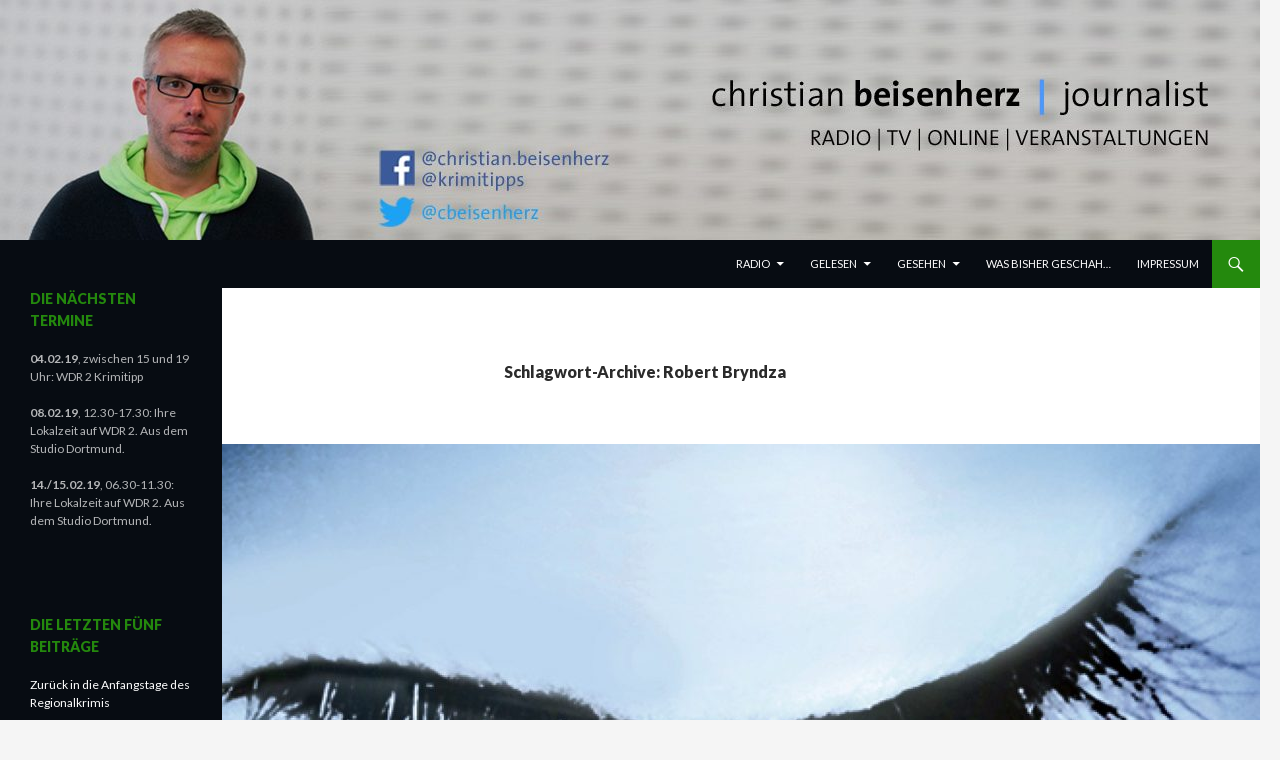

--- FILE ---
content_type: text/html; charset=UTF-8
request_url: https://www.beisenherz.de/?tag=robert-bryndza
body_size: 9952
content:
<!DOCTYPE html>
<!--[if IE 7]>
<html class="ie ie7" lang="de">
<![endif]-->
<!--[if IE 8]>
<html class="ie ie8" lang="de">
<![endif]-->
<!--[if !(IE 7) & !(IE 8)]><!-->
<html lang="de">
<!--<![endif]-->
<head>
	<meta charset="UTF-8">
	<meta name="viewport" content="width=device-width">
	<title>Robert Bryndza | christian beisenherz | journalist</title>
	<link rel="profile" href="http://gmpg.org/xfn/11">
	<link rel="pingback" href="https://www.beisenherz.de/xmlrpc.php">
	<!--[if lt IE 9]>
	<script src="https://www.beisenherz.de/wp-content/themes/twentyfourteen/js/html5.js"></script>
	<![endif]-->
	<link rel='dns-prefetch' href='//fonts.googleapis.com' />
<link rel='dns-prefetch' href='//s.w.org' />
<link rel="alternate" type="application/rss+xml" title="christian beisenherz | journalist &raquo; Feed" href="https://www.beisenherz.de/?feed=rss2" />
<link rel="alternate" type="application/rss+xml" title="christian beisenherz | journalist &raquo; Kommentar-Feed" href="https://www.beisenherz.de/?feed=comments-rss2" />
<link rel="alternate" type="application/rss+xml" title="christian beisenherz | journalist &raquo; Schlagwort-Feed zu Robert Bryndza" href="https://www.beisenherz.de/?feed=rss2&#038;tag=robert-bryndza" />
		<script type="text/javascript">
			window._wpemojiSettings = {"baseUrl":"https:\/\/s.w.org\/images\/core\/emoji\/11\/72x72\/","ext":".png","svgUrl":"https:\/\/s.w.org\/images\/core\/emoji\/11\/svg\/","svgExt":".svg","source":{"concatemoji":"https:\/\/www.beisenherz.de\/wp-includes\/js\/wp-emoji-release.min.js?ver=5.0.24"}};
			!function(e,a,t){var n,r,o,i=a.createElement("canvas"),p=i.getContext&&i.getContext("2d");function s(e,t){var a=String.fromCharCode;p.clearRect(0,0,i.width,i.height),p.fillText(a.apply(this,e),0,0);e=i.toDataURL();return p.clearRect(0,0,i.width,i.height),p.fillText(a.apply(this,t),0,0),e===i.toDataURL()}function c(e){var t=a.createElement("script");t.src=e,t.defer=t.type="text/javascript",a.getElementsByTagName("head")[0].appendChild(t)}for(o=Array("flag","emoji"),t.supports={everything:!0,everythingExceptFlag:!0},r=0;r<o.length;r++)t.supports[o[r]]=function(e){if(!p||!p.fillText)return!1;switch(p.textBaseline="top",p.font="600 32px Arial",e){case"flag":return s([55356,56826,55356,56819],[55356,56826,8203,55356,56819])?!1:!s([55356,57332,56128,56423,56128,56418,56128,56421,56128,56430,56128,56423,56128,56447],[55356,57332,8203,56128,56423,8203,56128,56418,8203,56128,56421,8203,56128,56430,8203,56128,56423,8203,56128,56447]);case"emoji":return!s([55358,56760,9792,65039],[55358,56760,8203,9792,65039])}return!1}(o[r]),t.supports.everything=t.supports.everything&&t.supports[o[r]],"flag"!==o[r]&&(t.supports.everythingExceptFlag=t.supports.everythingExceptFlag&&t.supports[o[r]]);t.supports.everythingExceptFlag=t.supports.everythingExceptFlag&&!t.supports.flag,t.DOMReady=!1,t.readyCallback=function(){t.DOMReady=!0},t.supports.everything||(n=function(){t.readyCallback()},a.addEventListener?(a.addEventListener("DOMContentLoaded",n,!1),e.addEventListener("load",n,!1)):(e.attachEvent("onload",n),a.attachEvent("onreadystatechange",function(){"complete"===a.readyState&&t.readyCallback()})),(n=t.source||{}).concatemoji?c(n.concatemoji):n.wpemoji&&n.twemoji&&(c(n.twemoji),c(n.wpemoji)))}(window,document,window._wpemojiSettings);
		</script>
		<style type="text/css">
img.wp-smiley,
img.emoji {
	display: inline !important;
	border: none !important;
	box-shadow: none !important;
	height: 1em !important;
	width: 1em !important;
	margin: 0 .07em !important;
	vertical-align: -0.1em !important;
	background: none !important;
	padding: 0 !important;
}
</style>
<link rel='stylesheet' id='wp-block-library-css'  href='https://www.beisenherz.de/wp-includes/css/dist/block-library/style.min.css?ver=5.0.24' type='text/css' media='all' />
<link rel='stylesheet' id='foobox-free-min-css'  href='https://www.beisenherz.de/wp-content/plugins/foobox-image-lightbox/free/css/foobox.free.min.css?ver=2.6.0' type='text/css' media='all' />
<link rel='stylesheet' id='wpt-twitter-feed-css'  href='https://www.beisenherz.de/wp-content/plugins/wp-to-twitter/css/twitter-feed.css?ver=5.0.24' type='text/css' media='all' />
<link rel='stylesheet' id='twentyfourteen-lato-css'  href='https://fonts.googleapis.com/css?family=Lato%3A300%2C400%2C700%2C900%2C300italic%2C400italic%2C700italic&#038;subset=latin%2Clatin-ext' type='text/css' media='all' />
<link rel='stylesheet' id='genericons-css'  href='https://www.beisenherz.de/wp-content/themes/twentyfourteen/genericons/genericons.css?ver=3.0.3' type='text/css' media='all' />
<link rel='stylesheet' id='twentyfourteen-style-css'  href='https://www.beisenherz.de/wp-content/themes/twentyfourteen/style.css?ver=5.0.24' type='text/css' media='all' />
<!--[if lt IE 9]>
<link rel='stylesheet' id='twentyfourteen-ie-css'  href='https://www.beisenherz.de/wp-content/themes/twentyfourteen/css/ie.css?ver=20131205' type='text/css' media='all' />
<![endif]-->
<script type='text/javascript' src='https://www.beisenherz.de/wp-includes/js/jquery/jquery.js?ver=1.12.4'></script>
<script type='text/javascript' src='https://www.beisenherz.de/wp-includes/js/jquery/jquery-migrate.min.js?ver=1.4.1'></script>
<script type='text/javascript' src='https://www.beisenherz.de/wp-content/plugins/foobox-image-lightbox/free/js/foobox.free.min.js?ver=2.6.0'></script>
<link rel='https://api.w.org/' href='https://www.beisenherz.de/index.php?rest_route=/' />
<link rel="EditURI" type="application/rsd+xml" title="RSD" href="https://www.beisenherz.de/xmlrpc.php?rsd" />
<link rel="wlwmanifest" type="application/wlwmanifest+xml" href="https://www.beisenherz.de/wp-includes/wlwmanifest.xml" /> 
<meta name="generator" content="WordPress 5.0.24" />
    <style>
	    .site-content .entry-header,.site-content .entry-content,.site-content .entry-summary,.site-content .entry-meta,.page-content 
		{max-width: 874px;}.comments-area{max-width: 874px;}.post-navigation, .image-navigation{max-width: 874px;}</style>
    <style>.hentry{max-width: 1260px;}
	    img.size-full,img.size-large,.wp-post-image,.post-thumbnail img,.site-content .post-thumbnail img{max-height: px;}
	</style>
	
    <style>
	    .site-content .post-thumbnail{background:none;}.site-content a.post-thumbnail:hover{background-color:transparent;}
		.site-content .post-thumbnail img{width:100%;}
	</style>
    <style>
	    @media screen and (min-width: 1008px) {
		    .grid .featured-content .hentry {
		        width: 24.999999975%;
	        }
	        .grid .featured-content .hentry:nth-child( 3n+1 ) {
		        clear: none;
	        }
	        .grid .featured-content .hentry:nth-child( 4n+1 ) {
		        clear: both;
	        }
	    }
	</style>
	<style type="text/css" id="twentyfourteen-header-css">
			.site-title,
		.site-description {
			clip: rect(1px 1px 1px 1px); /* IE7 */
			clip: rect(1px, 1px, 1px, 1px);
			position: absolute;
		}
		</style>
	<link rel="icon" href="https://www.beisenherz.de/www.beisenherz.de/wp-content/uploads/2016/03/cropped-neueHP2016_Icon-32x32.jpg" sizes="32x32" />
<link rel="icon" href="https://www.beisenherz.de/www.beisenherz.de/wp-content/uploads/2016/03/cropped-neueHP2016_Icon-192x192.jpg" sizes="192x192" />
<link rel="apple-touch-icon-precomposed" href="https://www.beisenherz.de/www.beisenherz.de/wp-content/uploads/2016/03/cropped-neueHP2016_Icon-180x180.jpg" />
<meta name="msapplication-TileImage" content="https://www.beisenherz.de/www.beisenherz.de/wp-content/uploads/2016/03/cropped-neueHP2016_Icon-270x270.jpg" />

<!-- Styles cached and displayed inline for speed. Generated by http://stylesplugin.com -->
<style type="text/css" id="styles-plugin-css">
.styles #page #masthead{background:#070c12 url()}.styles .primary-navigation ul ul,.styles .primary-navigation ul ul a:hover,.styles .primary-navigation ul ul li.focus > a,.styles .primary-navigation li:hover > a,.styles .primary-navigation li > a:hover,.styles .primary-navigation li.focus > a,.styles .primary-navigation li.focus > a{background-color:#939393}.styles .site-navigation .current-menu-item > a,.styles .site-navigation .current-menu-ancestor > a,.styles .site-navigation .current_page_item > a,.styles .site-navigation .current_page_ancestor > a{color:#24890d!important;background-color:#b4b2ab!important}.styles .site:before,.styles #secondary{background-color:#070c12}.styles .primary-sidebar .widget-title{font-size:14px;color:#24890d}.styles .primary-sidebar .widget a:hover{color:#24890d!important}
</style>
</head>

<body class="archive tag tag-robert-bryndza tag-612 styles header-image list-view full-width footer-widgets">
<div id="page" class="hfeed site">
		<div id="site-header">
		<a href="https://www.beisenherz.de/" rel="home">
			<img src="https://www.beisenherz.de/www.beisenherz.de/wp-content/uploads/2019/01/cropped-neueHP2019_banner2-1.jpg" width="1260" height="240" alt="christian beisenherz | journalist">
		</a>
	</div>
	
	<header id="masthead" class="site-header" role="banner">
		<div class="header-main">
			<h1 class="site-title"><a href="https://www.beisenherz.de/" rel="home">christian beisenherz | journalist</a></h1>

			<div class="search-toggle">
				<a href="#search-container" class="screen-reader-text" aria-expanded="false" aria-controls="search-container">Suchen</a>
			</div>

			<nav id="primary-navigation" class="site-navigation primary-navigation" role="navigation">
				<button class="menu-toggle">Primäres Menü</button>
				<a class="screen-reader-text skip-link" href="#content">Springe zum Inhalt</a>
				<div class="menu-hauptmenue-container"><ul id="primary-menu" class="nav-menu"><li id="menu-item-1189" class="menu-item menu-item-type-taxonomy menu-item-object-category menu-item-has-children menu-item-1189"><a href="https://www.beisenherz.de/?cat=4">Radio</a>
<ul class="sub-menu">
	<li id="menu-item-1176" class="menu-item menu-item-type-post_type menu-item-object-page menu-item-1176"><a href="https://www.beisenherz.de/?page_id=44">Radio: Hörproben</a></li>
</ul>
</li>
<li id="menu-item-1187" class="menu-item menu-item-type-taxonomy menu-item-object-category menu-item-has-children menu-item-1187"><a href="https://www.beisenherz.de/?cat=12">Gelesen</a>
<ul class="sub-menu">
	<li id="menu-item-1188" class="menu-item menu-item-type-taxonomy menu-item-object-category menu-item-1188"><a href="https://www.beisenherz.de/?cat=424">Krimitipps</a></li>
</ul>
</li>
<li id="menu-item-1191" class="menu-item menu-item-type-taxonomy menu-item-object-category menu-item-has-children menu-item-1191"><a href="https://www.beisenherz.de/?cat=11">Gesehen</a>
<ul class="sub-menu">
	<li id="menu-item-1192" class="menu-item menu-item-type-taxonomy menu-item-object-category menu-item-1192"><a href="https://www.beisenherz.de/?cat=425">Serienchecks</a></li>
</ul>
</li>
<li id="menu-item-1177" class="menu-item menu-item-type-post_type menu-item-object-page menu-item-1177"><a href="https://www.beisenherz.de/?page_id=7">Was bisher geschah&#8230;</a></li>
<li id="menu-item-1178" class="menu-item menu-item-type-post_type menu-item-object-page menu-item-1178"><a href="https://www.beisenherz.de/?page_id=42">Impressum</a></li>
</ul></div>			</nav>
		</div>

		<div id="search-container" class="search-box-wrapper hide">
			<div class="search-box">
				<form role="search" method="get" class="search-form" action="https://www.beisenherz.de/">
				<label>
					<span class="screen-reader-text">Suche nach:</span>
					<input type="search" class="search-field" placeholder="Suchen …" value="" name="s" />
				</label>
				<input type="submit" class="search-submit" value="Suchen" />
			</form>			</div>
		</div>
	</header><!-- #masthead -->

	<div id="main" class="site-main">

	<section id="primary" class="content-area">
		<div id="content" class="site-content" role="main">

			
			<header class="archive-header">
				<h1 class="archive-title">Schlagwort-Archive: Robert Bryndza</h1>

							</header><!-- .archive-header -->

			
<article id="post-2272" class="post-2272 post type-post status-publish format-standard has-post-thumbnail hentry category-gelesen category-krimitipps category-radio tag-krimi tag-krimitipp tag-night-stalker tag-psychothriller tag-robert-bryndza">
	
	<a class="post-thumbnail" href="https://www.beisenherz.de/?p=2272" aria-hidden="true">
	<img width="1038" height="576" src="https://www.beisenherz.de/www.beisenherz.de/wp-content/uploads/2019/02/1500-nightstalker-1038x576.jpg" class="attachment-twentyfourteen-full-width size-twentyfourteen-full-width wp-post-image" alt="" srcset="https://www.beisenherz.de/www.beisenherz.de/wp-content/uploads/2019/02/1500-nightstalker-1038x576.jpg 1038w, https://www.beisenherz.de/www.beisenherz.de/wp-content/uploads/2019/02/1500-nightstalker-300x166.jpg 300w, https://www.beisenherz.de/www.beisenherz.de/wp-content/uploads/2019/02/1500-nightstalker-768x425.jpg 768w, https://www.beisenherz.de/www.beisenherz.de/wp-content/uploads/2019/02/1500-nightstalker-1024x567.jpg 1024w, https://www.beisenherz.de/www.beisenherz.de/wp-content/uploads/2019/02/1500-nightstalker-672x372.jpg 672w" sizes="(max-width: 1038px) 100vw, 1038px" />	</a>

	
	<header class="entry-header">
				<div class="entry-meta">
			<span class="cat-links"><a href="https://www.beisenherz.de/?cat=12" rel="category">Gelesen</a>, <a href="https://www.beisenherz.de/?cat=424" rel="category">Krimitipps</a>, <a href="https://www.beisenherz.de/?cat=4" rel="category">Radio</a></span>
		</div>
		<h1 class="entry-title"><a href="https://www.beisenherz.de/?p=2272" rel="bookmark">Verstörende Szenen</a></h1>
		<div class="entry-meta">
			<span class="entry-date"><a href="https://www.beisenherz.de/?p=2272" rel="bookmark"><time class="entry-date" datetime="2019-02-02T16:44:56+00:00">2. Februar 2019</time></a></span> <span class="byline"><span class="author vcard"><a class="url fn n" href="https://www.beisenherz.de/?author=1" rel="author">Christian Beisenherz</a></span></span>			<span class="comments-link"><a href="https://www.beisenherz.de/?p=2272#respond">Schreibe einen Kommentar</a></span>
					</div><!-- .entry-meta -->
	</header><!-- .entry-header -->

		<div class="entry-content">
		
<p><strong>“Night Stalker” heißt unser heutiger Krimitipp. Das ist schon kein vertrauenerweckender Titel. Verfolgt werden von jemandem. Sich zu jeder Tages- und Nachtzeit bedroht fühlen. </strong><br /></p>



<figure class="wp-block-audio"><audio controls src="https://www.beisenherz.de/www.beisenherz.de/wp-content/uploads/2019/01/wdr2krimitipp_2018-09-03_robertbryndzanightstalker_wdr2.mp3"></audio><figcaption>Der Krimitipp auf WDR 2</figcaption></figure>



<p>Aber der Night Stalker hier im gleichnamigen Krimi, der geht sogar noch einen Schritt weiter. Er wird vom Stalker zum Mörder. Zum Mörder, der sich in Internetchats rumtreibt und seine Morde da ankündigt. Er kennt seine Opfer sehr genau, <a href="https://www.beisenherz.de/?p=2272#more-2272" class="more-link"><span class="screen-reader-text">Verstörende Szenen</span> weiterlesen <span class="meta-nav">&rarr;</span></a></p><a href="http://www.facebook.com/share.php?u=https%3A%2F%2Fwww.beisenherz.de%2F%3Fp%3D2272&amp;t=Verst%C3%B6rende%20Szenen" id="facebook_share_both_2272" style="font-size:11px; line-height:13px; font-family:'lucida grande',tahoma,verdana,arial,sans-serif; text-decoration:none; padding:2px 0 0 20px; height:16px; background:url(http://b.static.ak.fbcdn.net/images/share/facebook_share_icon.gif) no-repeat top left;">Share on Facebook</a>
	<script type="text/javascript">
	<!--
	var button = document.getElementById('facebook_share_link_2272') || document.getElementById('facebook_share_icon_2272') || document.getElementById('facebook_share_both_2272') || document.getElementById('facebook_share_button_2272');
	if (button) {
		button.onclick = function(e) {
			var url = this.href.replace(/share\.php/, 'sharer.php');
			window.open(url,'sharer','toolbar=0,status=0,width=626,height=436');
			return false;
		}
	
		if (button.id === 'facebook_share_button_2272') {
			button.onmouseover = function(){
				this.style.color='#fff';
				this.style.borderColor = '#295582';
				this.style.backgroundColor = '#3b5998';
			}
			button.onmouseout = function(){
				this.style.color = '#3b5998';
				this.style.borderColor = '#d8dfea';
				this.style.backgroundColor = '#fff';
			}
		}
	}
	-->
	</script>
		</div><!-- .entry-content -->
	
	<footer class="entry-meta"><span class="tag-links"><a href="https://www.beisenherz.de/?tag=krimi" rel="tag">Krimi</a><a href="https://www.beisenherz.de/?tag=krimitipp" rel="tag">Krimitipp</a><a href="https://www.beisenherz.de/?tag=night-stalker" rel="tag">Night Stalker</a><a href="https://www.beisenherz.de/?tag=psychothriller" rel="tag">Psychothriller</a><a href="https://www.beisenherz.de/?tag=robert-bryndza" rel="tag">Robert Bryndza</a></span></footer></article><!-- #post-## -->
		</div><!-- #content -->
	</section><!-- #primary -->

<div id="secondary">
		<h2 class="site-description">RADIO  |  TV  |  ONLINE  |  VERANSTALTUNGEN</h2>
	
	
		<div id="primary-sidebar" class="primary-sidebar widget-area" role="complementary">
		<aside id="text-3" class="widget widget_text"><h1 class="widget-title">DIE NÄCHSTEN TERMINE</h1>			<div class="textwidget"><p><strong>04.02.19</strong>, zwischen 15 und 19 Uhr: WDR 2 Krimitipp</p>
<p><strong>08.02.19</strong>, 12.30-17.30: Ihre Lokalzeit auf WDR 2. Aus dem Studio Dortmund.</p>
<p><strong>14./15.02.19</strong>, 06.30-11.30: Ihre Lokalzeit auf WDR 2. Aus dem Studio Dortmund.</p>
<p>&nbsp;</p>
</div>
		</aside>		<aside id="recent-posts-9" class="widget widget_recent_entries">		<h1 class="widget-title">DIE LETZTEN FÜNF BEITRÄGE</h1>		<ul>
											<li>
					<a href="https://www.beisenherz.de/?p=2277">Zurück in die Anfangstage des Regionalkrimis</a>
									</li>
											<li>
					<a href="https://www.beisenherz.de/?p=2286">“Ein arbeitsloser Ehemann ist so nützlich wie eine Straßenlaterne bei Tag.”</a>
									</li>
											<li>
					<a href="https://www.beisenherz.de/?p=2285">Schonungslos, schmutzig und grob</a>
									</li>
											<li>
					<a href="https://www.beisenherz.de/?p=2275">Tödliche Party</a>
									</li>
											<li>
					<a href="https://www.beisenherz.de/?p=2273">Geheimnisse einer toten Lehrerin</a>
									</li>
					</ul>
		</aside><aside id="search-3" class="widget widget_search"><h1 class="widget-title">Die Suche</h1><form role="search" method="get" class="search-form" action="https://www.beisenherz.de/">
				<label>
					<span class="screen-reader-text">Suche nach:</span>
					<input type="search" class="search-field" placeholder="Suchen …" value="" name="s" />
				</label>
				<input type="submit" class="search-submit" value="Suchen" />
			</form></aside><aside id="linkcat-3" class="widget widget_links"><h1 class="widget-title">Die lieben Kollegen</h1>
	<ul class='xoxo blogroll'>
<li><a href="http://www.weibert.de" rel="friend met colleague" title="&#8211; Entwickler der Radiosoftware mAirList und Moderator." target="_blank">Dr. Torben Weibert</a>
&#8211; Entwickler der Radiosoftware mAirList und Moderator.</li>
<li><a href="http://www.florian-peter.de/" rel="friend met colleague" title="&#8211; Nachrichtenredakteur im WDR." target="_blank">Florian Peter</a>
&#8211; Nachrichtenredakteur im WDR.</li>
<li><a href="http://highleifphotography.de/" rel="friend met colleague neighbor" title=" &#8211; Fotograf und Coach" target="_blank">Leif Neugebohrn</a>
 &#8211; Fotograf und Coach</li>
<li><a href="http://www.micky-beisenherz.de/" rel="met colleague kin" title="&#8211; Comedyautor, Moderator, mein Cousin." target="_blank">Micky Beisenherz</a>
&#8211; Comedyautor, Moderator, mein Cousin.</li>
<li><a href="http://www.stefan-niggemeier.de/blog/" rel="colleague" title="&#8211; Medienjournalist und Blogger." target="_blank">Stefan Niggemeier</a>
&#8211; Medienjournalist und Blogger.</li>
<li><a href="http://www.svenkroll.de/" rel="friend met colleague" title="&#8211; Reporter und Moderator" target="_blank">Sven Kroll</a>
&#8211; Reporter und Moderator</li>
<li><a href="http://www.tom-hegermann.de/" rel="contact met colleague" title="&#8211; Moderator bei WDR 2 und auf Veranstaltungen." target="_blank">Tom Hegermann</a>
&#8211; Moderator bei WDR 2 und auf Veranstaltungen.</li>
<li><a href="http://udostiehl.wordpress.com/" rel="acquaintance met colleague" title="&#8211; Nachrichtenmann, Sprecher, Redakteur." target="_blank">Udo Stiehl</a>
&#8211; Nachrichtenmann, Sprecher, Redakteur.</li>

	</ul>
</aside>
<aside id="tag_cloud-3" class="widget widget_tag_cloud"><h1 class="widget-title">Die Tag-Cloud</h1><div class="tagcloud"><a href="https://www.beisenherz.de/?tag=24" class="tag-cloud-link tag-link-60 tag-link-position-1" style="font-size: 8pt;" aria-label="24 (3 Einträge)">24</a>
<a href="https://www.beisenherz.de/?tag=a40" class="tag-cloud-link tag-link-194 tag-link-position-2" style="font-size: 8pt;" aria-label="A40 (3 Einträge)">A40</a>
<a href="https://www.beisenherz.de/?tag=auf-ein-wort" class="tag-cloud-link tag-link-54 tag-link-position-3" style="font-size: 9.1023622047244pt;" aria-label="Auf ein Wort (4 Einträge)">Auf ein Wort</a>
<a href="https://www.beisenherz.de/?tag=bochum" class="tag-cloud-link tag-link-128 tag-link-position-4" style="font-size: 8pt;" aria-label="Bochum (3 Einträge)">Bochum</a>
<a href="https://www.beisenherz.de/?tag=buchkritik" class="tag-cloud-link tag-link-148 tag-link-position-5" style="font-size: 9.1023622047244pt;" aria-label="Buchkritik (4 Einträge)">Buchkritik</a>
<a href="https://www.beisenherz.de/?tag=buchrezension" class="tag-cloud-link tag-link-326 tag-link-position-6" style="font-size: 17.149606299213pt;" aria-label="Buchrezension (26 Einträge)">Buchrezension</a>
<a href="https://www.beisenherz.de/?tag=buchtipp" class="tag-cloud-link tag-link-34 tag-link-position-7" style="font-size: 9.9842519685039pt;" aria-label="Buchtipp (5 Einträge)">Buchtipp</a>
<a href="https://www.beisenherz.de/?tag=campusradio" class="tag-cloud-link tag-link-33 tag-link-position-8" style="font-size: 8pt;" aria-label="Campusradio (3 Einträge)">Campusradio</a>
<a href="https://www.beisenherz.de/?tag=eldoradio" class="tag-cloud-link tag-link-16 tag-link-position-9" style="font-size: 15.716535433071pt;" aria-label="eldoradio* (19 Einträge)">eldoradio*</a>
<a href="https://www.beisenherz.de/?tag=esc" class="tag-cloud-link tag-link-175 tag-link-position-10" style="font-size: 14.062992125984pt;" aria-label="ESC (13 Einträge)">ESC</a>
<a href="https://www.beisenherz.de/?tag=eurovision" class="tag-cloud-link tag-link-211 tag-link-position-11" style="font-size: 8pt;" aria-label="Eurovision (3 Einträge)">Eurovision</a>
<a href="https://www.beisenherz.de/?tag=eurovision-song-contest" class="tag-cloud-link tag-link-140 tag-link-position-12" style="font-size: 12.850393700787pt;" aria-label="Eurovision Song Contest (10 Einträge)">Eurovision Song Contest</a>
<a href="https://www.beisenherz.de/?tag=fzw" class="tag-cloud-link tag-link-65 tag-link-position-13" style="font-size: 9.1023622047244pt;" aria-label="FZW (4 Einträge)">FZW</a>
<a href="https://www.beisenherz.de/?tag=geburtstag" class="tag-cloud-link tag-link-66 tag-link-position-14" style="font-size: 8pt;" aria-label="Geburtstag (3 Einträge)">Geburtstag</a>
<a href="https://www.beisenherz.de/?tag=gesprachsstoff" class="tag-cloud-link tag-link-198 tag-link-position-15" style="font-size: 9.1023622047244pt;" aria-label="Gesprächsstoff (4 Einträge)">Gesprächsstoff</a>
<a href="https://www.beisenherz.de/?tag=glosse" class="tag-cloud-link tag-link-53 tag-link-position-16" style="font-size: 14.614173228346pt;" aria-label="Glosse (15 Einträge)">Glosse</a>
<a href="https://www.beisenherz.de/?tag=grand-prix" class="tag-cloud-link tag-link-142 tag-link-position-17" style="font-size: 9.1023622047244pt;" aria-label="Grand Prix (4 Einträge)">Grand Prix</a>
<a href="https://www.beisenherz.de/?tag=herbert-gronemeyer" class="tag-cloud-link tag-link-126 tag-link-position-18" style="font-size: 9.1023622047244pt;" aria-label="Herbert Grönemeyer (4 Einträge)">Herbert Grönemeyer</a>
<a href="https://www.beisenherz.de/?tag=john-grisham" class="tag-cloud-link tag-link-42 tag-link-position-19" style="font-size: 9.1023622047244pt;" aria-label="John Grisham (4 Einträge)">John Grisham</a>
<a href="https://www.beisenherz.de/?tag=kommentar" class="tag-cloud-link tag-link-188 tag-link-position-20" style="font-size: 8pt;" aria-label="Kommentar (3 Einträge)">Kommentar</a>
<a href="https://www.beisenherz.de/?tag=krimi" class="tag-cloud-link tag-link-29 tag-link-position-21" style="font-size: 18.582677165354pt;" aria-label="Krimi (35 Einträge)">Krimi</a>
<a href="https://www.beisenherz.de/?tag=krimi-tipp" class="tag-cloud-link tag-link-327 tag-link-position-22" style="font-size: 15.716535433071pt;" aria-label="Krimi-Tipp (19 Einträge)">Krimi-Tipp</a>
<a href="https://www.beisenherz.de/?tag=krimitipp" class="tag-cloud-link tag-link-319 tag-link-position-23" style="font-size: 21.11811023622pt;" aria-label="Krimitipp (61 Einträge)">Krimitipp</a>
<a href="https://www.beisenherz.de/?tag=krimitipps" class="tag-cloud-link tag-link-390 tag-link-position-24" style="font-size: 9.1023622047244pt;" aria-label="Krimitipps (4 Einträge)">Krimitipps</a>
<a href="https://www.beisenherz.de/?tag=kulturhauptstadt" class="tag-cloud-link tag-link-118 tag-link-position-25" style="font-size: 12.409448818898pt;" aria-label="Kulturhauptstadt (9 Einträge)">Kulturhauptstadt</a>
<a href="https://www.beisenherz.de/?tag=lena" class="tag-cloud-link tag-link-176 tag-link-position-26" style="font-size: 9.9842519685039pt;" aria-label="Lena (5 Einträge)">Lena</a>
<a href="https://www.beisenherz.de/?tag=lena-meyer-landrut" class="tag-cloud-link tag-link-132 tag-link-position-27" style="font-size: 8pt;" aria-label="Lena-Meyer-Landrut (3 Einträge)">Lena-Meyer-Landrut</a>
<a href="https://www.beisenherz.de/?tag=lokalzeit-aus-dortmund" class="tag-cloud-link tag-link-38 tag-link-position-28" style="font-size: 11.307086614173pt;" aria-label="Lokalzeit aus Dortmund (7 Einträge)">Lokalzeit aus Dortmund</a>
<a href="https://www.beisenherz.de/?tag=michael-gantenberg" class="tag-cloud-link tag-link-182 tag-link-position-29" style="font-size: 8pt;" aria-label="Michael Gantenberg (3 Einträge)">Michael Gantenberg</a>
<a href="https://www.beisenherz.de/?tag=phoenix" class="tag-cloud-link tag-link-64 tag-link-position-30" style="font-size: 9.1023622047244pt;" aria-label="Phoenix (4 Einträge)">Phoenix</a>
<a href="https://www.beisenherz.de/?tag=radio" class="tag-cloud-link tag-link-482 tag-link-position-31" style="font-size: 13.291338582677pt;" aria-label="Radio (11 Einträge)">Radio</a>
<a href="https://www.beisenherz.de/?tag=rezension" class="tag-cloud-link tag-link-43 tag-link-position-32" style="font-size: 14.614173228346pt;" aria-label="Rezension (15 Einträge)">Rezension</a>
<a href="https://www.beisenherz.de/?tag=roman" class="tag-cloud-link tag-link-41 tag-link-position-33" style="font-size: 8pt;" aria-label="Roman (3 Einträge)">Roman</a>
<a href="https://www.beisenherz.de/?tag=ruhr-2010" class="tag-cloud-link tag-link-113 tag-link-position-34" style="font-size: 13.622047244094pt;" aria-label="RUHR.2010 (12 Einträge)">RUHR.2010</a>
<a href="https://www.beisenherz.de/?tag=ruhrgebiet" class="tag-cloud-link tag-link-112 tag-link-position-35" style="font-size: 9.1023622047244pt;" aria-label="Ruhrgebiet (4 Einträge)">Ruhrgebiet</a>
<a href="https://www.beisenherz.de/?tag=serie" class="tag-cloud-link tag-link-335 tag-link-position-36" style="font-size: 8pt;" aria-label="Serie (3 Einträge)">Serie</a>
<a href="https://www.beisenherz.de/?tag=seriencheck" class="tag-cloud-link tag-link-426 tag-link-position-37" style="font-size: 9.1023622047244pt;" aria-label="Seriencheck (4 Einträge)">Seriencheck</a>
<a href="https://www.beisenherz.de/?tag=still-leben" class="tag-cloud-link tag-link-193 tag-link-position-38" style="font-size: 8pt;" aria-label="Still-Leben (3 Einträge)">Still-Leben</a>
<a href="https://www.beisenherz.de/?tag=thriller" class="tag-cloud-link tag-link-338 tag-link-position-39" style="font-size: 14.062992125984pt;" aria-label="Thriller (13 Einträge)">Thriller</a>
<a href="https://www.beisenherz.de/?tag=viel-spas" class="tag-cloud-link tag-link-256 tag-link-position-40" style="font-size: 10.755905511811pt;" aria-label="Viel Spaß (6 Einträge)">Viel Spaß</a>
<a href="https://www.beisenherz.de/?tag=wdr" class="tag-cloud-link tag-link-19 tag-link-position-41" style="font-size: 14.393700787402pt;" aria-label="WDR (14 Einträge)">WDR</a>
<a href="https://www.beisenherz.de/?tag=wdr-2" class="tag-cloud-link tag-link-318 tag-link-position-42" style="font-size: 22pt;" aria-label="WDR 2 (73 Einträge)">WDR 2</a>
<a href="https://www.beisenherz.de/?tag=wdr4" class="tag-cloud-link tag-link-55 tag-link-position-43" style="font-size: 16.59842519685pt;" aria-label="WDR4 (23 Einträge)">WDR4</a>
<a href="https://www.beisenherz.de/?tag=wetten-dass" class="tag-cloud-link tag-link-102 tag-link-position-44" style="font-size: 8pt;" aria-label="Wetten dass..? (3 Einträge)">Wetten dass..?</a>
<a href="https://www.beisenherz.de/?tag=zdf" class="tag-cloud-link tag-link-122 tag-link-position-45" style="font-size: 8pt;" aria-label="ZDF (3 Einträge)">ZDF</a></div>
</aside><aside id="calendar-3" class="widget widget_calendar"><h1 class="widget-title">Der Artikel-Kalender</h1><div id="calendar_wrap" class="calendar_wrap"><table id="wp-calendar">
	<caption>Januar 2026</caption>
	<thead>
	<tr>
		<th scope="col" title="Montag">M</th>
		<th scope="col" title="Dienstag">D</th>
		<th scope="col" title="Mittwoch">M</th>
		<th scope="col" title="Donnerstag">D</th>
		<th scope="col" title="Freitag">F</th>
		<th scope="col" title="Samstag">S</th>
		<th scope="col" title="Sonntag">S</th>
	</tr>
	</thead>

	<tfoot>
	<tr>
		<td colspan="3" id="prev"><a href="https://www.beisenherz.de/?m=201902">&laquo; Feb.</a></td>
		<td class="pad">&nbsp;</td>
		<td colspan="3" id="next" class="pad">&nbsp;</td>
	</tr>
	</tfoot>

	<tbody>
	<tr>
		<td colspan="3" class="pad">&nbsp;</td><td>1</td><td>2</td><td>3</td><td>4</td>
	</tr>
	<tr>
		<td>5</td><td>6</td><td>7</td><td>8</td><td>9</td><td>10</td><td>11</td>
	</tr>
	<tr>
		<td>12</td><td>13</td><td>14</td><td>15</td><td>16</td><td>17</td><td>18</td>
	</tr>
	<tr>
		<td>19</td><td>20</td><td>21</td><td>22</td><td>23</td><td>24</td><td>25</td>
	</tr>
	<tr>
		<td>26</td><td>27</td><td>28</td><td>29</td><td id="today">30</td><td>31</td>
		<td class="pad" colspan="1">&nbsp;</td>
	</tr>
	</tbody>
	</table></div></aside><aside id="archives-3" class="widget widget_archive"><h1 class="widget-title">Das Archiv</h1>		<label class="screen-reader-text" for="archives-dropdown-3">Das Archiv</label>
		<select id="archives-dropdown-3" name="archive-dropdown" onchange='document.location.href=this.options[this.selectedIndex].value;'>
			
			<option value="">Monat auswählen</option>
				<option value='https://www.beisenherz.de/?m=201902'> Februar 2019 &nbsp;(13)</option>
	<option value='https://www.beisenherz.de/?m=201901'> Januar 2019 &nbsp;(2)</option>
	<option value='https://www.beisenherz.de/?m=201801'> Januar 2018 &nbsp;(7)</option>
	<option value='https://www.beisenherz.de/?m=201708'> August 2017 &nbsp;(12)</option>
	<option value='https://www.beisenherz.de/?m=201702'> Februar 2017 &nbsp;(1)</option>
	<option value='https://www.beisenherz.de/?m=201611'> November 2016 &nbsp;(2)</option>
	<option value='https://www.beisenherz.de/?m=201610'> Oktober 2016 &nbsp;(6)</option>
	<option value='https://www.beisenherz.de/?m=201608'> August 2016 &nbsp;(1)</option>
	<option value='https://www.beisenherz.de/?m=201605'> Mai 2016 &nbsp;(2)</option>
	<option value='https://www.beisenherz.de/?m=201604'> April 2016 &nbsp;(1)</option>
	<option value='https://www.beisenherz.de/?m=201603'> März 2016 &nbsp;(4)</option>
	<option value='https://www.beisenherz.de/?m=201601'> Januar 2016 &nbsp;(1)</option>
	<option value='https://www.beisenherz.de/?m=201511'> November 2015 &nbsp;(2)</option>
	<option value='https://www.beisenherz.de/?m=201509'> September 2015 &nbsp;(1)</option>
	<option value='https://www.beisenherz.de/?m=201508'> August 2015 &nbsp;(1)</option>
	<option value='https://www.beisenherz.de/?m=201507'> Juli 2015 &nbsp;(3)</option>
	<option value='https://www.beisenherz.de/?m=201505'> Mai 2015 &nbsp;(1)</option>
	<option value='https://www.beisenherz.de/?m=201504'> April 2015 &nbsp;(3)</option>
	<option value='https://www.beisenherz.de/?m=201503'> März 2015 &nbsp;(5)</option>
	<option value='https://www.beisenherz.de/?m=201502'> Februar 2015 &nbsp;(3)</option>
	<option value='https://www.beisenherz.de/?m=201501'> Januar 2015 &nbsp;(2)</option>
	<option value='https://www.beisenherz.de/?m=201411'> November 2014 &nbsp;(3)</option>
	<option value='https://www.beisenherz.de/?m=201410'> Oktober 2014 &nbsp;(2)</option>
	<option value='https://www.beisenherz.de/?m=201409'> September 2014 &nbsp;(1)</option>
	<option value='https://www.beisenherz.de/?m=201408'> August 2014 &nbsp;(2)</option>
	<option value='https://www.beisenherz.de/?m=201407'> Juli 2014 &nbsp;(4)</option>
	<option value='https://www.beisenherz.de/?m=201406'> Juni 2014 &nbsp;(2)</option>
	<option value='https://www.beisenherz.de/?m=201405'> Mai 2014 &nbsp;(2)</option>
	<option value='https://www.beisenherz.de/?m=201404'> April 2014 &nbsp;(2)</option>
	<option value='https://www.beisenherz.de/?m=201403'> März 2014 &nbsp;(2)</option>
	<option value='https://www.beisenherz.de/?m=201402'> Februar 2014 &nbsp;(4)</option>
	<option value='https://www.beisenherz.de/?m=201401'> Januar 2014 &nbsp;(3)</option>
	<option value='https://www.beisenherz.de/?m=201312'> Dezember 2013 &nbsp;(5)</option>
	<option value='https://www.beisenherz.de/?m=201311'> November 2013 &nbsp;(1)</option>
	<option value='https://www.beisenherz.de/?m=201310'> Oktober 2013 &nbsp;(1)</option>
	<option value='https://www.beisenherz.de/?m=201309'> September 2013 &nbsp;(1)</option>
	<option value='https://www.beisenherz.de/?m=201307'> Juli 2013 &nbsp;(1)</option>
	<option value='https://www.beisenherz.de/?m=201306'> Juni 2013 &nbsp;(1)</option>
	<option value='https://www.beisenherz.de/?m=201305'> Mai 2013 &nbsp;(2)</option>
	<option value='https://www.beisenherz.de/?m=201304'> April 2013 &nbsp;(2)</option>
	<option value='https://www.beisenherz.de/?m=201303'> März 2013 &nbsp;(1)</option>
	<option value='https://www.beisenherz.de/?m=201212'> Dezember 2012 &nbsp;(2)</option>
	<option value='https://www.beisenherz.de/?m=201211'> November 2012 &nbsp;(1)</option>
	<option value='https://www.beisenherz.de/?m=201209'> September 2012 &nbsp;(2)</option>
	<option value='https://www.beisenherz.de/?m=201207'> Juli 2012 &nbsp;(2)</option>
	<option value='https://www.beisenherz.de/?m=201206'> Juni 2012 &nbsp;(1)</option>
	<option value='https://www.beisenherz.de/?m=201204'> April 2012 &nbsp;(2)</option>
	<option value='https://www.beisenherz.de/?m=201201'> Januar 2012 &nbsp;(1)</option>
	<option value='https://www.beisenherz.de/?m=201110'> Oktober 2011 &nbsp;(2)</option>
	<option value='https://www.beisenherz.de/?m=201109'> September 2011 &nbsp;(1)</option>
	<option value='https://www.beisenherz.de/?m=201108'> August 2011 &nbsp;(3)</option>
	<option value='https://www.beisenherz.de/?m=201107'> Juli 2011 &nbsp;(1)</option>
	<option value='https://www.beisenherz.de/?m=201106'> Juni 2011 &nbsp;(2)</option>
	<option value='https://www.beisenherz.de/?m=201105'> Mai 2011 &nbsp;(1)</option>
	<option value='https://www.beisenherz.de/?m=201104'> April 2011 &nbsp;(4)</option>
	<option value='https://www.beisenherz.de/?m=201103'> März 2011 &nbsp;(3)</option>
	<option value='https://www.beisenherz.de/?m=201101'> Januar 2011 &nbsp;(2)</option>
	<option value='https://www.beisenherz.de/?m=201012'> Dezember 2010 &nbsp;(1)</option>
	<option value='https://www.beisenherz.de/?m=201011'> November 2010 &nbsp;(1)</option>
	<option value='https://www.beisenherz.de/?m=201008'> August 2010 &nbsp;(1)</option>
	<option value='https://www.beisenherz.de/?m=201007'> Juli 2010 &nbsp;(4)</option>
	<option value='https://www.beisenherz.de/?m=201006'> Juni 2010 &nbsp;(3)</option>
	<option value='https://www.beisenherz.de/?m=201005'> Mai 2010 &nbsp;(5)</option>
	<option value='https://www.beisenherz.de/?m=201004'> April 2010 &nbsp;(1)</option>
	<option value='https://www.beisenherz.de/?m=201003'> März 2010 &nbsp;(7)</option>
	<option value='https://www.beisenherz.de/?m=201002'> Februar 2010 &nbsp;(1)</option>
	<option value='https://www.beisenherz.de/?m=201001'> Januar 2010 &nbsp;(4)</option>
	<option value='https://www.beisenherz.de/?m=200912'> Dezember 2009 &nbsp;(3)</option>
	<option value='https://www.beisenherz.de/?m=200911'> November 2009 &nbsp;(7)</option>
	<option value='https://www.beisenherz.de/?m=200910'> Oktober 2009 &nbsp;(7)</option>
	<option value='https://www.beisenherz.de/?m=200909'> September 2009 &nbsp;(6)</option>
	<option value='https://www.beisenherz.de/?m=200908'> August 2009 &nbsp;(4)</option>

		</select>
		</aside><aside id="wpt-latest-tweets-4" class="widget wpt-latest-tweets">Fehler: Invalid or expired token.</aside>	</div><!-- #primary-sidebar -->
	</div><!-- #secondary -->

		</div><!-- #main -->

		<footer id="colophon" class="site-footer" role="contentinfo">

			
<div id="supplementary">
	<div id="footer-sidebar" class="footer-sidebar widget-area" role="complementary">
		<aside id="meta-5" class="widget widget_meta"><h1 class="widget-title">META</h1>			<ul>
						<li><a href="https://www.beisenherz.de/wp-login.php">Anmelden</a></li>
			<li><a href="https://www.beisenherz.de/?feed=rss2">Beitrags-Feed (<abbr title="Really Simple Syndication">RSS</abbr>)</a></li>
			<li><a href="https://www.beisenherz.de/?feed=comments-rss2">Kommentare als <abbr title="Really Simple Syndication">RSS</abbr></a></li>
			<li><a href="https://de.wordpress.org/" title="Powered by WordPress, state-of-the-art semantic personal publishing platform.">WordPress.org</a></li>			</ul>
			</aside>	</div><!-- #footer-sidebar -->
</div><!-- #supplementary -->

			<div class="site-info">
								<a href="https://wordpress.org/">Stolz präsentiert von WordPress</a>
			</div><!-- .site-info -->
		</footer><!-- #colophon -->
	</div><!-- #page -->

	<script type='text/javascript' src='https://www.beisenherz.de/wp-includes/js/imagesloaded.min.js?ver=3.2.0'></script>
<script type='text/javascript' src='https://www.beisenherz.de/wp-includes/js/masonry.min.js?ver=3.3.2'></script>
<script type='text/javascript' src='https://www.beisenherz.de/wp-includes/js/jquery/jquery.masonry.min.js?ver=3.1.2b'></script>
<script type='text/javascript' src='https://www.beisenherz.de/wp-content/themes/twentyfourteen/js/functions.js?ver=20150315'></script>
<script type='text/javascript' src='https://www.beisenherz.de/wp-includes/js/wp-embed.min.js?ver=5.0.24'></script>
<script type='text/javascript' src='https://platform.twitter.com/widgets.js?ver=5.0.24'></script>
<script type="text/foobox">/* Run FooBox FREE (v2.6.0) */
(function( FOOBOX, $, undefined ) {
  FOOBOX.o = {wordpress: { enabled: true }, countMessage:'image %index of %total', excludes:'.fbx-link,.nofoobox,.nolightbox,a[href*="pinterest.com/pin/create/button/"]', affiliate : { enabled: false }};
  FOOBOX.init = function() {
    $(".fbx-link").removeClass("fbx-link");
    $(".foogallery-container.foogallery-lightbox-foobox, .foogallery-container.foogallery-lightbox-foobox-free, .gallery, .wp-block-gallery, .wp-caption, .wp-block-image, a:has(img[class*=wp-image-]), .post a:has(img[class*=wp-image-]), .foobox").foobox(FOOBOX.o);
  };
})( window.FOOBOX = window.FOOBOX || {}, FooBox.$ );

FooBox.ready(function() {

  jQuery("body").append("<span aria-hidden=\"true\" class=\"foobox_font_preload\" style=\"font-family:'foobox'; color:transparent; position:absolute; top:-9999px; left: -9999px;\">f</span>");
  FOOBOX.init();
  jQuery('body').on('post-load', function(){ FOOBOX.init(); });

});
</script>				<script type="text/javascript">
					if (window.addEventListener){
						window.addEventListener("DOMContentLoaded", function() {
							var arr = document.querySelectorAll("script[type='text/foobox']");
							for (var x = 0; x < arr.length; x++) {
								var script = document.createElement("script");
								script.type = "text/javascript";
								script.innerHTML = arr[x].innerHTML;
								arr[x].parentNode.replaceChild(script, arr[x]);
							}
						});
					} else {
						console.log("FooBox does not support the current browser.");
					}
				</script>
				</body>
</html>